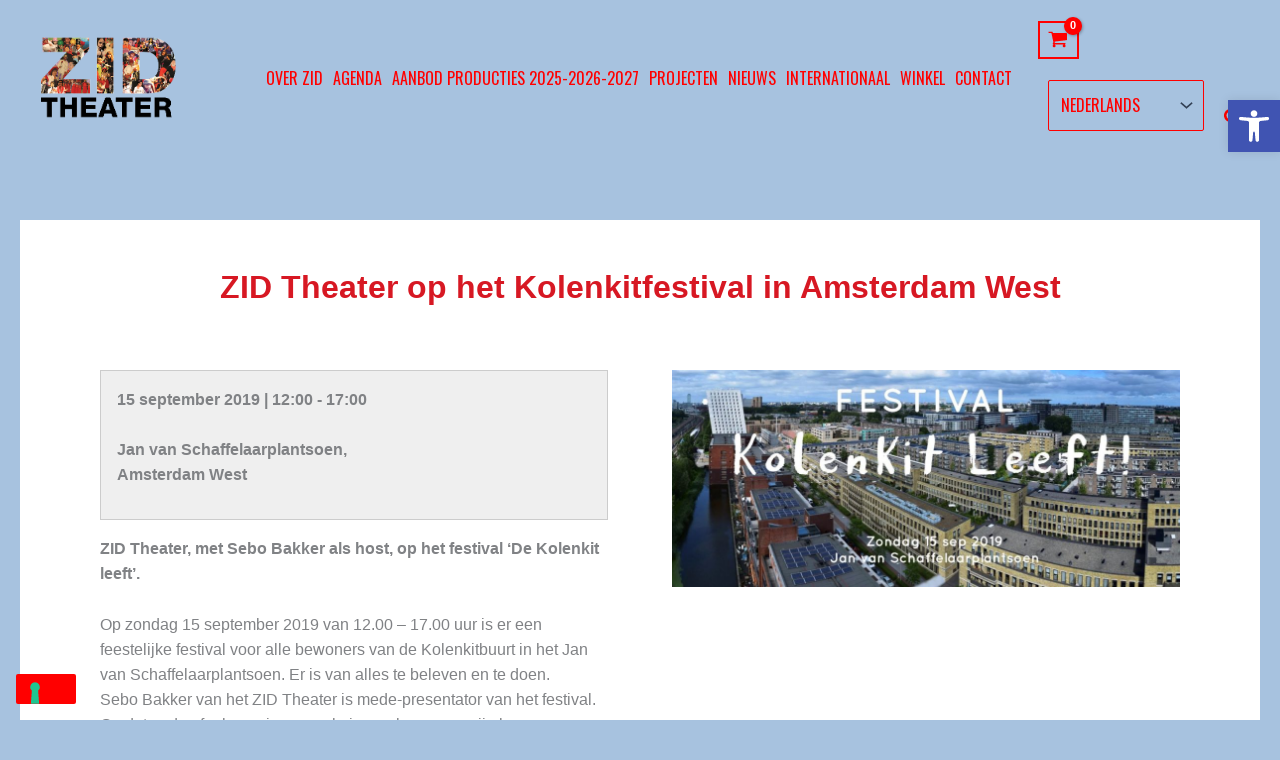

--- FILE ---
content_type: text/css
request_url: https://zidtheater.nl/wp-content/plugins/zidcustom/css/style.css?ver=742c12471f98899a88130e14d9d825ee
body_size: 4231
content:
@media screen and (max-width:544px){
.home .ast-primary-header-bar.main-header-bar {
    margin-bottom: 0px !important;
}
}

.skiptranslate {
  display: none;
}

#goog-gt- {
  display: none !important;
}

.home main {
  display: block;
  margin-top: -2rem;
}

h1 {
/*background: #ffffff;	/*#f5ebec; */
/* padding: 1.5rem; */
text-align: center;
color: #d71823;
/* border: 1px solid #d71823; */
}


.post-39 .entry-content.clear, .post .entry-content.clear  {
  background: #fff;
  padding: 1rem;
}

.single-post .entry-content.clear {
  margin: 0 1rem;
}


.home .ast-logo-title-inline .ast-site-identity {
    display: none;
  }

.home .ast-header-sticked .ast-site-identity {
    display: flex;
  }


.voorpagina-logo {
	background:rgba(200,200,200, .4)
}

.voorpagina-cover {
	margin-top:-60px;
}

@media screen and (max-width:1199px){
	.voorpagina-cover {
	margin-top:0;
}
}

.zid-voorpagina-header-space {
  display: none;
}

@mediascreen and (max-width:921px){
	.zid-voorpagina-header-space {
  		display: block;
	}
}

/* Main menu  */

@media screen and (min-width:922px){
.ast-icon.icon-arrow {
/*  display: none; */
}
}

/* GTranslate selector  */

#gtranslate-3 select {
  background-position-y: center;
color: var(--wp--preset--color--ast-global-color-0);
background-color: transparent;
border: 1px solid var(--wp--preset--color--ast-global-color-0);
font-family: oswald;
text-transform: uppercase;
margin-top: 0;
}

/* Banner intro text  */
@media screen and (max-width: 922px){
		.zid-banner-text {
  font-size: 1.3rem !important;
}
}

@media screen and (max-width:544px){
	.zid-banner-text {
  font-size: 1.2rem !important;
}
}

/* Banner logo */
@media screen and (max-width:450px){
	.zid-logo-desktop img{
		display: none;
	}
	.zid-logo-mobile {
  		margin-top: 7rem;
  		margin-bottom: 2rem;
	}
	.zid-banner-photo {
  		margin-bottom: 2rem;
	}
}

@media screen and (min-width:451px){
	.zid-logo-mobile img{
		display: none;
	}
	.zid-logo-desktop img {
  		margin-top: 8rem;
  		margin-bottom: 3rem;
	}
	.zid-banner-photo {
  		margin-bottom: 3rem;
	}
}

/*  Slider  */
/*
.div.slider {
  position: absolute;
  bottom: 16%;
}
*/
.slider {
/*	text-align:center !important; */
}

.slider {
  background: rgba(0,0,0,.7);
  padding-top: 1rem;
  }

.sa_hover_container{
	display: flex;
	flex-direction: column;
	justify-content:flex-end;
}

#slider_13622 h2 {
  color: white;
}

@media screen and (max-width: 500px) {
	.div.slider h2 {
		font-size: 1.5rem;
	}
}

/* Frontpage news articles */

.wp-block-kadence-posts .loop-entry .entry-content-wrap {
  padding: 1rem;
}

.wp-block-kadence-posts.grid-cols {
	column-gap: 1rem !important;
    grid-row-gap: 1rem !important;
}

.wp-block-kadence-posts a.post-more-link {
  color: #333 !important;
}

.wp-block-kadence-posts .loop-entry .post-thumbnail img {
  transition: transform .4s;
}

.wp-block-kadence-posts .loop-entry .post-thumbnail img:hover{
	transform: scale(1.1);
}

.kb-posts .entry-header .entry-title {
  text-transform: initial !important;
}

@media screen and (min-width: 1025px) {
.wp-block-kadence-posts.grid-lg-col-3 {
  grid-template-columns: repeat(4, minmax(0, 1fr)) !important;
}
}

.ast-single-post .entry-content a {
	font-weight:bold;
	text-decoration: none;
}

.wp-block-kadence-posts .loop-entry .entry-content-wrap {
  padding: 1rem 1rem 0 !important;
}

.wp-block-kadence-posts .loop-entry .entry-header {
  margin-bottom: 0;
}

/* Other pages news articles   */
.loop-entry.ast-article-single {
	padding: 0 !important;
}

.wp-block-kadence-posts .loop-entry.content-bg {
  box-shadow: 1px 1px 15px rgba(117,117,117,.4);
}

.zid-news-posts article {
	background-color: #fff !important;
}

.kb-posts .entry.content-bg.loop-entry {
  background: #fff;
}

.kb-posts header.entry-header .entry-title {
  font-size: 1.8em;
}

@media screen and (min-width: 769px) and (max-width:921px){
.blog-layout-2 .post-thumb {
  text-align: left !important;
}
}

@media screen and (min-width: 922px){
.ast-blog-featured-section.post-thumb.ast-width-md-6 {
  width: 25%;
}

.post-content.ast-width-md-6 {
  width: 75%;
}
}

/* Verhuur banner */
.kb-row-layout-id1222_197bc4-92 > .kt-row-column-wrap {
  max-width: 900px !important;
  }

/* News */

.zid-news-list-2 {

  color: var(--ast-global-color-1);
}

.zid-news-list-2 img {
	object-fit:cover !important;
}

.zid-news-list-2 .hentry {
  margin-bottom: 0;
}

/*  Events  */

.-template-default .entry-meta font {
  display: none; 
	color: var(--ast-global-color-5);
}


.zid-block-event-name h3, .entry-content h3 {
  color: var(--ast-global-color-0);
}

.wp-block-cover.alignfull.zid-voorpagina-categorieen {
    padding: 2rem 0;
}

.zid-voorpagina-categorieen .wp-block-cover__inner-container {
	display:flex;
	align-items:flex-start;
    flex-wrap: wrap;
}

.zid-category-grid-item {
    margin-right: 1rem;
	flex: 1 1 355px;  
	margin-bottom:1rem;
	max-width: 32%;
}

.zid-category-grid-item {
	box-shadow: 1px 1px 15px rgba(0,0,0,.4);
}

.zid-category-grid-item {
	color:#222;
}

.zid-category-details h3 {
  padding: 1rem;
  margin-bottom: 0;
}

.zid-category-dates-box {
  padding: 1rem;
}

.zid-category-button {
  margin: 1rem 0;
}

.zid-category-button a {
  background: var(--ast-global-color-0);
  padding: 1rem;
  color: #fff;
}

.zid-category-details {
  transition: transform 1s;
  background: #fff;
}

.zid-category-dates li {
  list-style: none;
}

.zid-category-dates ul {
  margin: 0 0 1.5em;
}

.zid-category-img img {
  width: 100%;
  height: 100%;
  object-fit: cover;
  transition: transform .4s;
  vertical-align: middle;
  display:inline;
}

.zid-category-img {
  height: 250px;
  overflow: hidden;
}

.zid-category-img img:hover {
  transform: scale(1.1);
}

.zid-voorpagina-blocks-container {
  display: flex;
  justify-content: space-between;
}

.zid-voorpagina-blocks-head-category {
  align-self: center;
  margin: .5rem;
  padding: .5rem;
  border: 1px solid var(--ast-global-color-4);
}

.zid-voorpagina-blocks-head-category:hover {
  border: 1px solid var(--ast-global-color-8);
}

.zid-voorpagina-blocks-head-category a{
	color: var(--ast-global-color-4);
	text-transform: capitalize;
}

.zid-voorpagina-blocks-head-category a:hover {
	color: var(--ast-global-color-8);
}

.zid-events-grid-main-category-button button {
  	padding-right: 20px;
  	padding-left: 20px;
}

@media screen and (max-width:1500px){
	.zid-grid-event-date {
  		padding: 0 !important;
  		margin-right: 1rem;
  		display: block;
	}
}

/*
@media screen and (min-width: 1403px){
.zid-category-grid-item {
  max-width: 24%;
}
	
.zid-category-grid-item:nth-of-type(4n) {
  margin-right: 0;
}
}
*/

@media screen and (min-width: 1176px){
.zid-category-grid-item {
  max-width: 32%;
}
	
.zid-category-grid-item:nth-of-type(3n) {
  margin-right: 0;
}
}


@media screen and (min-width: 756px) and (max-width: 1175px){
.zid-category-grid-item {
  max-width: 31%;
}
	
.zid-category-grid-item:nth-of-type(3n) {
  margin-right: 0;
}
}

@media screen and (min-width: 512px) and (max-width: 755px){
.zid-category-grid-item {
  max-width: 47%;
}

.zid-category-grid-item:nth-of-type(2n) {
  margin-right: 0;
}
}

@media screen and (max-width: 511px){
.zid-category-grid-item {
  max-width: 100%;
  margin-right:0;
}
	
.zid-category-grid-item {
  margin-right: 0;
}
}



/* Events voorpagina grid  */

.zid-grid-container p {
  display: none;
}

.zid-grid-container {
  display: grid;
  grid-template-columns: repeat(4, 1fr);
	grid-gap:1rem;
}

.zid-grid-event a {
	text-decoration: none !important;
	color: var(--ast-global-color-2);
	line-height: 1.5rem;
}

.zid-grid-event {
  background-color: #fff;
  box-shadow: 1px 1px 15px rgba(0,0,0,.2);
}

.zid-grid-event a div:nth-child(2) {
  padding: 0 1rem;
}

.zid-grid-event-date {
  padding: 0 !important;
	margin-right: 1rem;
}

.zid-grid-event-name {
  padding: 1rem 0 0 0;
}

.zid-grid-event img {
  transition: transform .4s;
}

.zid-events-grid-details {
  padding: 0 1rem 1rem;
}

.zid-events-grid-main-category-button button {
  background-color: #fff;
  border: 1px solid #aaa;
  color: #111;
  text-transform: capitalize;
}

.zid-events-grid-main-category-button button:hover {
  background-color: #ddd;
}

.zid-grid-event img:hover {
  transform: scale(1.1);
  }

@media screen and (max-width:800px){
	.zid-grid-container {
  grid-template-columns: repeat(3, 1fr);
}
}

@media screen and (max-width:600px){
	.zid-grid-container {
  grid-template-columns: repeat(2, 1fr);
}
}

@media screen and (max-width:400px){
	.zid-grid-container {
  grid-template-columns: 1fr;
}
}

.zid-grid-image {
  height: 15rem;
  overflow:hidden;
}

.zid-grid-image img {
  object-fit: cover;
  width: 100%;
	height:100%;
	display:inline;
}

/* Programma lijst weergave  */
.zid-bookings-closed {
  margin: auto 0;
}


/*  Event single page  */

.event .post-thumb {
  display: none;
}

.zid-event-container {
    display: grid;
    grid-template-columns: 1fr 1fr;
    grid-template-areas:
        "details image"
}

.zid-event-image{
	grid-area: image;
	padding:2rem;
}

.zid-event-info{
	grid-area: details;
	padding: 2rem;
}

.zid-event-videos {
	padding:2rem;
}

.zid-event-videos-desktop .ast-oembed-container, .zid-event-videos .ast-oembed-container {
  background: #ccc;
}

@media screen and (min-width:801px){
	.zid-event-videos{
		display:none;
	}
}

.zid-event-spacing{
	grid-area:spacing;
}

.zid-event-videos-desktop {
	margin-top:1.5rem;
}

@media screen and (max-width:800px){
	.zid-event-container {
      grid-template-columns: 1fr;
			grid-template-areas: 
				"image"
				"details"
				"videos"
				"spacing"; 
	}
	.zid-event-videos-desktop {
	display:none;
    }
	.zid-event-videos {
	     grid-area:videos;
	}
}



.zid-event-videos .ast-oembed-container {
    max-height: 21rem;
    margin-bottom: 1rem;
	height:auto !important;
}

.zid-event-meta {
	background:#efefef;
	padding:1rem;
	margin-bottom:1rem;
	border:1px solid #ccc;
}

.zid-event-date {
  margin-bottom: 1rem;
}

.zid-event-tags {
  margin-bottom: 1rem;
}

.event-categories li {
	list-style:none !important;
	display:inline-block;
	padding:.25rem
}

.zid-event-categories ul {
  margin: 0 0 .75rem 0;
}

.zid-event-categories .event-categories {
  padding: 0;
}

.zid-event-categories a {
	text-decoration:none !important;
	padding: .5rem .5rem .25rem;
}

.zid-event-categories li a {
  background: #ddd;
  border: 1px solid #ccc;
}

.zid-event-tags > font > font {
  display: none;
}

.zid-event-tags a{
    text-decoration: none !important;
    padding: .5rem;
    background: #ddd;
    border: 1px solid #ccc;
	margin-right:.75rem;
}

.zid-gegevens-afrekenen {
  padding: 1rem;
  display: inline-block;
  background: #ddd;
  font-weight: bold;
}

.zid-passe-partout-container {
    display: flex;
    }

.zid-dagkaart, .zid-passe-partout {
    margin: 1rem 1rem 1rem 0;
}

.zid-dagkaart h3, .zid-passe-partout h3{
	color:#fff !important;
}

/*
.em-booking-form-details.em-booking-section {
    display: none;
}
*/

p.input-group.input-textarea.input-field-booking_comment {
    display: none !important;
}
.em-booking-form-details.em-booking-section label {
    display: none;
}

textarea#booking_comment {
    display: none;
}

/*  Add to calendar link  */
.em-event-add-to-calendar.em-tooltip-ddm.em-clickable.input {
  color: #111;
}

/* Shop pages */
/* Hide enig resultaat on shop page */

.woocommerce-result-count {
  display: none;
}

.woocommerce-cart table.shop_table thead {
  color: #fff;
}

.woocommerce table.shop_table {
  background: #fff;
}

.woocommerce-cart-form__cart-item td.product-remove a.remove {
    color: #111;
	background: #ccc;
}

.woocommerce-cart .cart-collaterals .cart_totals > h2 {
  color: #fff;
}

#ast-cart-wrapper .cart-collaterals {
  background: #eee;
}

body:not(.cartflows-canvas):not(.cartflows-default) .woocommerce form .form-row label:not(.checkbox):not(.woocommerce-form__label-for-checkbox) {
  color: #333 !important;
  }

.wc_payment_method.payment_method_mollie_wc_gateway_ideal {
  background: #ddd;
}

.ast-modern-checkout .woocommerce #payment ul.payment_methods .wc_payment_method label {
  color: #111 !important;
}

.ast-modern-checkout .woocommerce #payment ul.payment_methods div.payment_box {
  background-color: #fff !important;
}

.woocommerce-checkout.woocommerce-order-received .woocommerce-order ul.woocommerce-order-overview {
  color: #fff !important;
}

.woocommerce-checkout.woocommerce-order-received .woocommerce-order .woocommerce-order-details table.shop_table tr td a {
  color: #111 !important;
}

.woocommerce .woocommerce-customer-details{
	background: #fff;
	padding: 2rem;
}

.woocommerce ul.order_details li strong {
  color: #fff !important;
}

.ast-modern-checkout .woocommerce form.woocommerce-checkout .form-row .ast-email-validation-block.success {
    color: #111 !important;
}


.woocommerce-js ul.cart_list li>a, .woocommerce-js ul.product_list_widget li>a {
    color: var(--ast-global-color-4) !important;
}

.woocommerce.widget_shopping_cart .total strong {
    color: var(--ast-global-color-4) !important;
}

.woocommerce-tabs.wc-tabs-wrapper {
  background: #fff !important;
  padding: 1rem !important;
}

#ast-checkout-coupon .coupon {
  display: block !important;
}

.page-id-12814 #ast-checkout-coupon {
  display: none;
}

.woocommerce ul.products li.product.desktop-align-left, .woocommerce-page ul.products li.product.desktop-align-left {
/*  background: #fff !important;
  padding: 1rem !important; */
}

/* WC donations  */
.wdgk_donation_content h3, .entry-content .wdgk_donation_content h3 {
  font-size: 1.2rem;
  }
  
  .wdgk_donation_content h3 {
  padding-bottom: 0;
}

.entry-content .wdgk_donation_content h3 {
	margin-bottom:0.1rem;
}


/*


ul.event-categories {
	margin-left:0;
	margin-bottom:0;
}

/* Events block view  */

.zid-block-events {
  display: grid;
  grid-template-columns: 1fr 2.5fr .5fr;
  border:1px solid #ccc;
  background: #ffffff;
  box-shadow: 1px 1px 15px rgba(117,117,117,.4);
}

.zid-block-container {
  display: grid;
  grid-template-columns: 1fr;
  grid-gap: 1rem;
  margin-bottom: 2rem;
}

.zid-block-event-name h3 {
  color: var(--ast-global-color-0) !important;
}

.zid-block-tickets {
  padding: 1rem;
  margin: .5rem 1rem .5rem 0;
}

.zid-block-info, .zid-block-info a {
  color: #444;
}

@media screen and (max-width:500px){
.zid-block-events {
  grid-template-columns: 1fr;
}	
}

.zid-block-image {
  height: 14rem;
  overflow:hidden;
}

.zid-block-image img {
  object-fit: cover;
  width: 100%;
	height:100%;
	display:inline;
}

.zid-block-info{
	padding:1rem;
}

button.zid-block-tickets {

}

button.zid-block-tickets {

}

@media screen and (max-width:500px){
		button.zid-block-tickets {
}
}

/*  Events tabs  */

.kt-tab-title-inactive {
  border-bottom: 1px solid #ddd;
}

.em-pagination.em-ajax {
  margin-top: 2rem;
}

.page-numbers {
  background: #eee;
  padding: 1rem;
}

.page-numbers.current {
  background: #ddd;
}

.page-numbers:hover {
  background: #ddd;
}

/* Single blog post */
.single-post .entry-content.clear {
  padding: 2rem 2rem 2rem;
}

.single-post .ast-post-format-.single-layout-1.ast-no-date-box {
  display: grid;
  grid-template-columns: 1fr 1fr;
}

@media screen and (max-width:767px){
.single-post .ast-post-format-.single-layout-1.ast-no-date-box {
  grid-template-columns: 1fr;
}
}

.astra-advanced-hook-4415 .lazyloaded {
    max-height: 370px;
}

/*  Footer  */
/*
.footer-widget-area h3 font {
/  color: #222222;
}
*/
.footer-widget-area a font {
  color: #bbbbbb;
}

.footer-widget-area a font:hover {
  color: #d7d7d7;
}



.widget {
  margin-bottom: 1.5em !important;
}

.site-primary-footer-wrap[data-section="section-primary-footer-builder"] {
    margin-top: 0;
    margin-bottom: 0;
    margin-left: 0;
    margin-right: 0;
}

.site-above-footer-wrap .footer-widget-area a font {
  color: #fff;
}

.site-above-footer-wrap .footer-widget-area h3 font {
  color: var(--ast-global-color-0);
}

.site-above-footer-wrap .has-ast-global-color-0-background-color:hover {
  background-color: grey !important;
}

.site-above-footer-wrap .wp-block-social-links.is-style-logos-only .wp-social-link svg:hover {
  color: grey !important;
}

.site-above-footer-inner-wrap .wp-block-button .wp-block-button__link {
  min-height: 4rem;
  }

.wp-container-core-social-links-layout-1.wp-container-core-social-links-layout-1 {
    flex-wrap: wrap !important;
}

/* Magazine videos grid  */

.zid-magazine-videos .wp-block-cover__inner-container {
  display: grid;
  grid-template-columns: 1fr 1fr 1fr 1fr;
  grid-gap: 1rem;
}

.wp-block-cover.zid-magazine-videos .wp-block-embed {
  min-height: 1rem;
}

@media screen and (max-width:1359px){
	.zid-magazine-videos .wp-block-cover__inner-container {
  grid-template-columns: 1fr 1fr 1fr;
}
}
@media screen and (max-width:1019px){
	.zid-magazine-videos .wp-block-cover__inner-container {
  grid-template-columns: 1fr 1fr;
}	
}

@media screen and (max-width:674px){
	.zid-magazine-videos .wp-block-cover__inner-container {
  grid-template-columns: 1fr;
}	
}

@media screen and (max-width:329px){
	.wp-block-cover.zid-magazine-videos .wp-block-embed  {
  min-width:0px;
}	
}

/* Mailchimp form  */
@media screen and (max-width:544px){
#mc_signup_form .mc_input {
    max-width: 70%;
}
	
section#mailchimpsf_widget-3 {
    max-width: 70%;
    margin: 0 auto;
}
	
}

/*  Cyclone slider  */
.cycloneslider-template-standard {
  z-index: 0;
}

/* ZID Team member boxes  */
.zid-team-container .kt-inside-inner-col {
  display: grid;
  grid-template-columns: 1fr 1fr 1fr 1fr;
  grid-gap: 1rem;
}

.zid-team-member {
  box-shadow: 1px 1px 15px rgba(117,117,117,.4);
  border: 1px solid #ddd;
  padding: 1rem;
}

.zid-team-member img {
  width: 100%;
  margin-bottom: 1rem;
}

.zid-team-member p {
  margin-top: 1rem;
}

@media screen and (max-width:1099px){
	.zid-team-container .kt-inside-inner-col {
  grid-template-columns: 1fr 1fr 1fr;
}
}

@media screen and (max-width:819px){
	.zid-team-container .kt-inside-inner-col {
  grid-template-columns: 1fr 1fr;
}
}

@media screen and (max-width:519px){
	.zid-team-container .kt-inside-inner-col {
  grid-template-columns: 1fr;
}
}

/*  Read more boxes 
.read-more-button {
  text-align: center;
}
 */
/* Vacatures boxes  */
.zid-vacatures {
	border: 1px solid #ddd;
	box-shadow: 1px 1px 15px rgba(117,117,117,.4);
}

.zid-vacatures .wp-block-media-text__content {
	padding: 1rem !important;
}

/* ZID about boxes  */
 
.zid-about-box {
  background: no-repeat center center;
}

.zid-about-text{
	display:none;
}

.zid-about-title h2 {
  margin-bottom: 0;
}

.zid-about-container .kt-inside-inner-col {
  display: grid;
  grid-template-columns: 1fr 1fr 1fr;
  grid-gap: 2rem;
}

@media screen and (max-width: 900px){
	.zid-about-container .kt-inside-inner-col {
  		grid-template-columns: 1fr 1fr;
	}
}

@media screen and (max-width: 500px){
	.zid-about-container .kt-inside-inner-col {
  		grid-template-columns: 1fr;
	}
}

.zid-about-box {
  height: 18rem;
  padding: 0;
  display: flex;
  flex-direction: column;
  text-align: center;
  color: #fff;
  font-weight: normal;
  justify-content: flex-end;
  background-size: cover;
}

.zid-about-box h2 {
	color: #ffffff !important;
}

.zid-about-text-background {
  background-color: rgba(0,0,0,.7);
  padding: 1rem;
}

/* In de media blocks */
.zid-in-de-media {
  padding: 1rem 0 !important;
	border-bottom: 1px solid #777777;
}

.zid-in-de-media-text {
  padding: 1rem 0;
}

@media screen and (max-width:781px){
.zid-in-de-media-image {
  max-width: 150px;
}
}

.zid-in-de-media-image img {
       width: 100% !important;
}

--- FILE ---
content_type: text/css
request_url: https://zidtheater.nl/wp-content/plugins/events-manager-woocommerce/includes/css/events-manager-woocommerce.min.css?ver=0.13
body_size: 90
content:
.em-wc-cart-datetime{font-style:italic}.em-wc-attendees{margin-top:10px}.em-wc-attendees .em-wc-attendees-title{text-decoration:underline;font-weight:700}.em-wc-attendees ul.em-wc-attendee-meta{list-style:none;margin-left:0;padding-left:0}.em-wc-attendees ul.em-wc-attendee-meta li{display:flex;flex-direction:row;flex-wrap:nowrap;align-items:flex-start}.em-wc-attendees ul.em-wc-attendee-meta li>strong:first-child{font-style:italic;width:40%}.em-wc-attendees ul.em-wc-attendee-meta li>p:last-child{width:60%}.em-wc-booking-message p:last-child{margin-bottom:0}